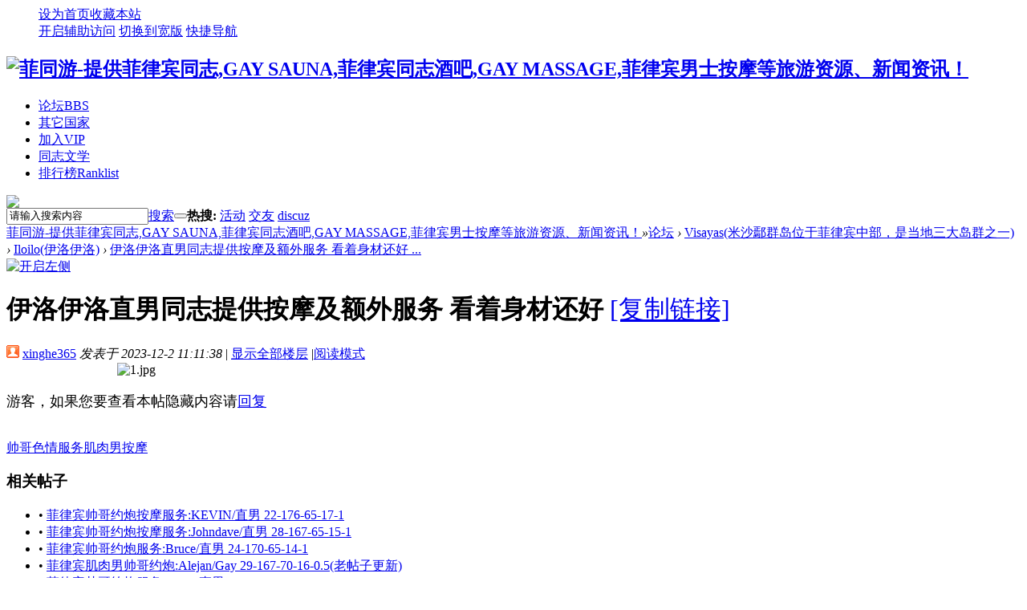

--- FILE ---
content_type: text/html; charset=utf-8
request_url: https://www.feitongyou.com/thread-26030-1-1.html
body_size: 8732
content:
<!DOCTYPE html PUBLIC "-//W3C//DTD XHTML 1.0 Transitional//EN" "http://www.w3.org/TR/xhtml1/DTD/xhtml1-transitional.dtd">
<html xmlns="http://www.w3.org/1999/xhtml">
<head>
<meta http-equiv="Content-Type" content="text/html; charset=utf-8" />
<title>伊洛伊洛直男同志提供按摩及额外服务 看着身材还好-菲同游</title>
<link href="https://www.feitongyou.com/thread-26030-1-1.html" rel="canonical" />
<meta name="keywords" content="帅哥色情服务,肌肉男按摩,菲同游,菲律宾同志按摩,pinoy massage,马尼拉同志按摩" />
<meta name="description" content="**** 本内容被作者隐藏 ****帅哥色情服务,肌肉男按摩-菲同游 " />
<meta name="generator" content="Discuz! X3.4" />
<meta name="author" content="Discuz! Team and Comsenz UI Team" />
<meta name="copyright" content="2001-2023 Tencent Cloud." />
<meta name="MSSmartTagsPreventParsing" content="True" />
<meta http-equiv="MSThemeCompatible" content="Yes" />
<base href="https://www.feitongyou.com/" /><link rel="stylesheet" type="text/css" href="data/cache/style_9_common.css?wgb" /><link rel="stylesheet" type="text/css" href="data/cache/style_9_forum_viewthread.css?wgb" /><script type="text/javascript">var STYLEID = '9', STATICURL = 'static/', IMGDIR = 'static/image/common', VERHASH = 'wgb', charset = 'utf-8', discuz_uid = '0', cookiepre = 'WXcb_2132_', cookiedomain = '', cookiepath = '/', showusercard = '0', attackevasive = '0', disallowfloat = 'newthread', creditnotice = '0||', defaultstyle = '', REPORTURL = 'aHR0cHM6Ly93d3cuZmVpdG9uZ3lvdS5jb20vdGhyZWFkLTI2MDMwLTEtMS5odG1s', SITEURL = 'https://www.feitongyou.com/', JSPATH = 'data/cache/', CSSPATH = 'data/cache/style_', DYNAMICURL = '';</script>
<script src="data/cache/common.js?wgb" type="text/javascript"></script>
<meta name="application-name" content="菲同游-提供菲律宾同志,GAY SAUNA,菲律宾同志酒吧,GAY MASSAGE,菲律宾男士按摩等旅游资源、新闻资讯！" />
<meta name="msapplication-tooltip" content="菲同游-提供菲律宾同志,GAY SAUNA,菲律宾同志酒吧,GAY MASSAGE,菲律宾男士按摩等旅游资源、新闻资讯！" />
<meta name="msapplication-task" content="name=论坛;action-uri=https://www.feitongyou.com/forum.php;icon-uri=https://www.feitongyou.com/static/image/common/bbs.ico" />
<meta name="msapplication-task" content="name=动态;action-uri=https://www.feitongyou.com/home.php;icon-uri=https://www.feitongyou.com/static/image/common/home.ico" /><link rel="archives" title="菲同游-提供菲律宾同志,GAY SAUNA,菲律宾同志酒吧,GAY MASSAGE,菲律宾男士按摩等旅游资源、新闻资讯！" href="https://www.feitongyou.com/archiver/" />
<script src="data/cache/forum.js?wgb" type="text/javascript"></script>
<script src="data/cache/portal.js?wgb" type="text/javascript"></script>
    <script src="template/wic_selfmedia/static/js/jquery-1.11.1.min.js" type="text/javascript"></script>
    <script type="text/javascript">
        var jq=jQuery.noConflict();
    </script>
    <script src="template/wic_selfmedia/static/js/jquery.SuperSlide.js" type="text/javascript"></script> 
    <script src="template/wic_selfmedia/static/js/jPages.js" type="text/javascript" type="text/javascript"></script>
    <script src="template/wic_selfmedia/static/js/placeholderfriend.js" type="text/javascript" type="text/javascript"></script>
    <script language='javascript' type="text/javascript"> 
function ResumeError() { 
return true; 
} 
window.onerror = ResumeError; 
</script>
        </head>

<body id="nv_forum" class="pg_viewthread" onkeydown="if(event.keyCode==27) return false;">
<div id="append_parent"></div><div id="ajaxwaitid"></div>
<div id="toptb" class="cl">
<div style=" padding:0 40px;">
<div class="z"><a href="javascript:;"  onclick="setHomepage('https://www.feitongyou.com/');">设为首页</a><a href="https://www.feitongyou.com/"  onclick="addFavorite(this.href, '菲同游-提供菲律宾同志,GAY SAUNA,菲律宾同志酒吧,GAY MASSAGE,菲律宾男士按摩等旅游资源、新闻资讯！');return false;">收藏本站</a></div>
<div class="y">
<a id="switchblind" href="javascript:;" onClick="toggleBlind(this)" title="开启辅助访问" class="switchblind">开启辅助访问</a>
<a href="javascript:;" id="switchwidth" onClick="widthauto(this)" title="切换到宽版" class="switchwidth">切换到宽版</a>
                    <a href="javascript:;" id="qmenu" onMouseOver="delayShow(this, function () {showMenu({'ctrlid':'qmenu','pos':'34!','ctrlclass':'a','duration':2});showForummenu(70);})">快捷导航</a>
</div>
</div>
</div>

<div class="wic_header">
            <div class="wic_header_content cl">
                                <div class="wic_logo z">
                    <h2><a href="https://www.feitongyou.com/" title="菲同游-提供菲律宾同志,GAY SAUNA,菲律宾同志酒吧,GAY MASSAGE,菲律宾男士按摩等旅游资源、新闻资讯！"><img src="template/wic_selfmedia/static/logo.png" alt="菲同游-提供菲律宾同志,GAY SAUNA,菲律宾同志酒吧,GAY MASSAGE,菲律宾男士按摩等旅游资源、新闻资讯！" border="0" /></a></h2>
                </div>
                <div class="wic_nav z cl">
                    <ul>
                                                    <li class="a" id="mn_forum" ><a href="https://www.feitongyou.com/forum.php" hidefocus="true" title="BBS"  >论坛<span>BBS</span></a></li>                                                    <li id="mn_F38" ><a href="https://www.feitongyou.com/forum-38-1.html" hidefocus="true"  >其它国家</a></li>                                                    <li id="mn_Nfa38" ><a href="forum-37-1.html" hidefocus="true"  >加入VIP</a></li>                                                    <li id="mn_F86" ><a href="https://www.feitongyou.com/forum-86-1.html" hidefocus="true"  >同志文学</a></li>                                                                                                                                                                                                                                                                                                                        <li id="mn_N12a7" ><a href="misc.php?mod=ranklist" hidefocus="true" title="Ranklist"  >排行榜<span>Ranklist</span></a></li>                                            </ul>
                                    </div>
                <div class="wic_login cl y">
                    <div id="wic_nologin" class="wic_login_no" onMouseOver="showMenu({'ctrlid':this.id,'pos':'34!','ctrlclass':'on','duration':2});">	
    	<img src="template/wic_selfmedia/static/noLogin.png" /> 
    </div>
    <div id="wic_nologin_menu" style="display:none;">
    	<ul>
        	<li class="normal_login"><a href="member.php?mod=logging&amp;action=login"><em></em>登录</a></li>
        	<li class="normal_reg"><a href="member.php?mod=register"><em></em>立即注册</a></li>
        	<li class="qqlogin"><a href="connect.php?mod=login&amp;op=init&amp;referer=index.php&amp;statfrom=login_simple" title="QQ登录">QQ登录</a></li>
            <li class="wxlogin"><a href="wechat-login.html" title="微信登录">微信登录</a></li>
        </ul>
    </div>
<script type="text/javascript"> 
jq(".wic_other_login a img.qq_bind[alt=QQ绑定]").attr("src", "template/wic_selfmedia/static/qqbind.png");
jq(".wic_other_login a img.qq_bind[alt!=QQ绑定]").attr("src", "template/wic_selfmedia/static/wxbind.png");
</script>                </div> 
                <div id="wic_search" class="wic_search y">
                    <div id="scbar" class="cl">
<form id="scbar_form" method="post" autocomplete="off" onsubmit="searchFocus($('scbar_txt'))" action="search.php?searchsubmit=yes" target="_blank">
<input type="hidden" name="mod" id="scbar_mod" value="search" />
<input type="hidden" name="formhash" value="9c4e6f02" />
<input type="hidden" name="srchtype" value="title" />
<input type="hidden" name="srhfid" value="70" />
<input type="hidden" name="srhlocality" value="forum::viewthread" />
<table cellspacing="0" cellpadding="0">
<tr>
<td class="scbar_icon_td"></td>
<td class="scbar_txt_td"><input type="text" name="srchtxt" id="scbar_txt" value="请输入搜索内容" autocomplete="off" x-webkit-speech speech /></td>
<td class="scbar_type_td"><a href="javascript:;" id="scbar_type" class="xg1" onclick="showMenu(this.id)" hidefocus="true">搜索</a></td>
<td class="scbar_btn_td"><button type="submit" name="searchsubmit" id="scbar_btn" sc="1" class="pn pnc" value="true"></button></td>
<td class="scbar_hot_td">
<div id="scbar_hot">
<strong class="xw1">热搜: </strong>

<a href="search.php?mod=forum&amp;srchtxt=%E6%B4%BB%E5%8A%A8&amp;formhash=9c4e6f02&amp;searchsubmit=true&amp;source=hotsearch" target="_blank" class="xi2" sc="1">活动</a>



<a href="search.php?mod=forum&amp;srchtxt=%E4%BA%A4%E5%8F%8B&amp;formhash=9c4e6f02&amp;searchsubmit=true&amp;source=hotsearch" target="_blank" class="xi2" sc="1">交友</a>



<a href="search.php?mod=forum&amp;srchtxt=discuz&amp;formhash=9c4e6f02&amp;searchsubmit=true&amp;source=hotsearch" target="_blank" class="xi2" sc="1">discuz</a>

</div>
</td>
</tr>
</table>
</form>
</div>
<ul id="scbar_type_menu" class="p_pop" style="display: none;"><li><a href="javascript:;" rel="curforum" fid="70" >本版</a></li><li><a href="javascript:;" rel="forum" class="curtype">帖子</a></li><li><a href="javascript:;" rel="user">用户</a></li></ul>
<script type="text/javascript">
initSearchmenu('scbar', '');
</script>
                </div>  
                <script type="text/javascript">
jq("#scbar_txt").focus(function(){
  jq(this).animate({width:"160px"},200);
}).blur(function(){
  jq(this).animate({width:"120px"},200);
})
</script> 
            </div>        
<div class="wp">	
<ul class="p_pop h_pop" id="plugin_menu" style="display: none">  <li><a href="dc_signin-dc_signin.html" id="mn_plink_dc_signin">每日签到</a></li>
 </ul>
<div class="p_pop h_pop" id="mn_userapp_menu" style="display: none"></div><div id="mu" class="cl">
</div>
                <div class="clear"></div>           </div>
</div>

 	<div id="wp" class="wp">
<script type="text/javascript">var fid = parseInt('70'), tid = parseInt('26030');</script>

<script src="data/cache/forum_viewthread.js?wgb" type="text/javascript"></script>
<script type="text/javascript">zoomstatus = parseInt(1);var imagemaxwidth = '600';var aimgcount = new Array();</script>

<style id="diy_style" type="text/css"></style>
<!--[diy=diynavtop]--><div id="diynavtop" class="area"></div><!--[/diy]-->
<div id="pt" class="bm cl">
<div class="z">
<a href="./" class="nvhm" title="首页">菲同游-提供菲律宾同志,GAY SAUNA,菲律宾同志酒吧,GAY MASSAGE,菲律宾男士按摩等旅游资源、新闻资讯！</a><em>&raquo;</em><a href="https://www.feitongyou.com/forum.php">论坛</a> <em>&rsaquo;</em> <a href="https://www.feitongyou.com/forum.php?gid=66">Visayas(米沙鄢群岛位于菲律宾中部，是当地三大岛群之一)</a> <em>&rsaquo;</em> <a href="https://www.feitongyou.com/forum-70-1.html"> Iloilo(伊洛伊洛)</a> <em>&rsaquo;</em> <a href="https://www.feitongyou.com/thread-26030-1-1.html">伊洛伊洛直男同志提供按摩及额外服务 看着身材还好 ...</a>
</div>
</div>

<script src="https://pc1.gtimg.com/js/jquery-1.4.4.min.js" type="text/javascript"></script><script type="text/javascript">jQuery.noConflict();</script><script type="text/javascript">(function(d){j=d.createElement('script');j.src='//openapi.guanjia.qq.com/fcgi-bin/getdzjs?cmd=urlquery_utf-8_zh_cn';j.setAttribute('ime-cfg','lt=2');d.getElementsByTagName('head')[0].appendChild(j)})(document)</script><link rel="stylesheet" type="text/css" href="https://s.pc.qq.com/discuz/css/style.css" /><style id="diy_style" type="text/css"></style>
<div class="wp">
<!--[diy=diy1]--><div id="diy1" class="area"></div><!--[/diy]-->
</div>
<div id="ct" class="wp cl  ct2">
    <div class="mn" >
        <div id="pgt" class="pgs mbm cl " style=" display:none;">
            <div class="pgt"></div>
            <span class="y pgb"><a href="https://www.feitongyou.com/forum-70-1.html">返回列表</a></span>
                            <a id="newspecial" onmouseover="$('newspecial').id = 'newspecialtmp';this.id = 'newspecial';showMenu({'ctrlid':this.id})" onclick="showWindow('newthread', 'forum.php?mod=post&action=newthread&fid=70')" href="javascript:;" title="发新帖"><img src="static/image/common/pn_post.png" alt="发新帖" /></a>                                            </div>
    
        
        
        
        
    
    
    <div id="postlist" class="pl bm box2">
  		<!--抢楼回帖奖励-->
  		  
        <div class="vwthdtit cl">
           
                         
                                    <a onclick="setcookie('close_leftinfo', 2);location.reload();" title="开启左侧" class="btn_s_open" href="javascript:;"><img src="template/wic_selfmedia/static/control_r.png" alt="开启左侧" class="vm" /></a>
                                
                                    <h1 class="vwthdts">
                                                <span id="thread_subject">伊洛伊洛直男同志提供按摩及额外服务 看着身材还好</span>
                <span class="xg1" style=" font-weight:normal;">
                                                                                                <a href="https://www.feitongyou.com/thread-26030-1-1.html" onclick="return copyThreadUrl(this, '菲同游-提供菲律宾同志,GAY SAUNA,菲律宾同志酒吧,GAY MASSAGE,菲律宾男士按摩等旅游资源、新闻资讯！')" >[复制链接]</a>
            </span>
            </h1>
                        
                    </div>
        
        
        
        
        
    
            
        <table cellspacing="0" cellpadding="0" class="ad" style=" display:none;">
            <tr>
                <td class="pls">
                                </td>
            </tr>
        </table>
                             
            <div id="post_28368" class="viewbox firstfloor cl" >
                
<table id="pid28368" class="plhin boxtable" summary="pid28368" cellspacing="0" cellpadding="0">
<tr>
<td class="plc">
<div class="pi">
<div class="pti">
<div class="pdbt">
</div>
<div class="authi firstauthi">
                <img class="authicn vm" id="authicon28368" src="static/image/common/online_admin.gif" />
<a href="https://www.feitongyou.com/space-uid-1.html" target="_blank" class="xi2">xinghe365</a>
<em id="authorposton28368">发表于 2023-12-2 11:11:38</em>
<span class="pipe">|</span>
<a href="https://www.feitongyou.com/thread-26030-1-1.html" rel="nofollow">显示全部楼层</a>
<span class="pipe ">|</span><a href="javascript:;" onclick="readmode($('thread_subject').innerHTML, 28368);" class="">阅读模式</a>
</div>
</div>
</div><div class="pct"><style type="text/css">.pcb{margin-right:0}</style><div class="pcb">
 
<div class="t_fsz">
<table cellspacing="0" cellpadding="0"><tr><td class="t_f" id="postmessage_28368">
<script type="text/javascript">replyreload += ',' + 28368;</script><div align="center">
<ignore_js_op>

<img src="data/attachment/forum/202312/02/111105gzmwvsjj05coa0so.jpg" alt="1.jpg" title="1.jpg" />

</ignore_js_op>
</div><br />
<div align="center"><font size="4"><div class="locked">游客，如果您要查看本帖隐藏内容请<a href="https://www.feitongyou.com/forum.php?mod=post&amp;action=reply&amp;fid=70&amp;tid=26030" onclick="showWindow('reply', this.href)">回复</a></div></font></div><br />
<br />
</td></tr></table>

<div class="ptg mbm mtn">
<a title="帅哥色情服务" href="misc.php?mod=tag&amp;id=73" target="_blank">帅哥色情服务</a><a title="肌肉男按摩" href="misc.php?mod=tag&amp;id=69" target="_blank">肌肉男按摩</a></div>

</div>
<div id="comment_28368" class="cm">
</div>

<div id="post_rate_div_28368"></div>
</div>
</div>

</td></tr>
<tr><td class="plc plm">
        
        
        
        
        
                




<div class="relatethread mtw mbw">
<h3>相关帖子</h3>
<ul class="xl xl2 cl"><li>&#8226; <a href="https://www.feitongyou.com/thread-26088-1-1.html" title="菲律宾帅哥约炮按摩服务:KEVIN/直男 22-176-65-17-1" target="_blank">菲律宾帅哥约炮按摩服务:KEVIN/直男 22-176-65-17-1</a></li>
<li>&#8226; <a href="https://www.feitongyou.com/thread-26089-1-1.html" title="菲律宾帅哥约炮按摩服务:Johndave/直男 28-167-65-15-1" target="_blank">菲律宾帅哥约炮按摩服务:Johndave/直男 28-167-65-15-1</a></li>
<li>&#8226; <a href="https://www.feitongyou.com/thread-26090-1-1.html" title="菲律宾帅哥约炮服务:Bruce/直男 24-170-65-14-1" target="_blank">菲律宾帅哥约炮服务:Bruce/直男 24-170-65-14-1</a></li>
<li>&#8226; <a href="https://www.feitongyou.com/thread-26091-1-1.html" title="菲律宾肌肉男帅哥约炮:Alejan/Gay 29-167-70-16-0.5(老帖子更新)" target="_blank">菲律宾肌肉男帅哥约炮:Alejan/Gay 29-167-70-16-0.5(老帖子更新)</a></li>
<li>&#8226; <a href="https://www.feitongyou.com/thread-26092-1-1.html" title="菲律宾帅哥约炮服务:Igorot/直男 34-164-68-15-1" target="_blank">菲律宾帅哥约炮服务:Igorot/直男 34-164-68-15-1</a></li>
<li>&#8226; <a href="https://www.feitongyou.com/thread-26093-1-1.html" title="菲律宾帅哥约炮按摩服务:hesap/直男 26-190-88-19-1" target="_blank">菲律宾帅哥约炮按摩服务:hesap/直男 26-190-88-19-1</a></li>
<li>&#8226; <a href="https://www.feitongyou.com/thread-26094-1-1.html" title="菲律宾帅哥约炮按摩服务:JAND/Gay 27-174-74-15-0.5" target="_blank">菲律宾帅哥约炮按摩服务:JAND/Gay 27-174-74-15-0.5</a></li>
<li>&#8226; <a href="https://www.feitongyou.com/thread-26095-1-1.html" title="欲望森林" target="_blank">欲望森林</a></li>
<li>&#8226; <a href="https://www.feitongyou.com/thread-26096-1-1.html" title="泰国曼谷同志酒吧:DreamBoy 已搬迁到Lucky boy的旧址" target="_blank">泰国曼谷同志酒吧:DreamBoy 已搬迁到Lucky boy的旧址</a></li>
<li>&#8226; <a href="https://www.feitongyou.com/thread-26097-1-1.html" title="泰国曼谷同志酒吧:Fake Club" target="_blank">泰国曼谷同志酒吧:Fake Club</a></li>
</ul>
</div>
</td>
</tr>
<tr id="_postposition28368"></tr>
<tr>
<td class="plc" style="overflow:visible;">
<div class="po hin">
<div class="pob cl">
<em>
<a class="fastre" href="forum.php?mod=post&amp;action=reply&amp;fid=70&amp;tid=26030&amp;reppost=28368&amp;extra=page%3D1&amp;page=1" onclick="showWindow('reply', this.href)">回复</a>
</em>

<p>
<a href="javascript:;" id="mgc_post_28368" onmouseover="showMenu(this.id)" class="showmenu">使用道具</a>
<a href="javascript:;" onclick="showWindow('miscreport28368', 'misc.php?mod=report&rtype=post&rid=28368&tid=26030&fid=70', 'get', -1);return false;">举报</a>
</p>

<ul id="mgc_post_28368_menu" class="p_pop mgcmn" style="display: none;">
</ul>
<script type="text/javascript" reload="1">checkmgcmn('post_28368')</script>
</div>
</div>
</td>
</tr>
<tr class="ad">
<td class="pls">
</td>
</tr>
</table>

<script type="text/javascript" reload="1">
aimgcount[28368] = ['7453'];
attachimggroup(28368);
attachimgshow(28368);
var aimgfid = 0;
</script>


            </div>
                            <div id="postlistreply" class="pl"><div id="post_new" class="viewthread_table" style="display: none"></div></div>
            </div>
    
        
    <form method="post" autocomplete="off" name="modactions" id="modactions">
        <input type="hidden" name="formhash" value="9c4e6f02" />
        <input type="hidden" name="optgroup" />
        <input type="hidden" name="operation" />
        <input type="hidden" name="listextra" value="page%3D1" />
        <input type="hidden" name="page" value="1" />
    </form>
    
        
        
    <div class="pgs mtm mbm cl">
                <span class="pgb y"><a href="https://www.feitongyou.com/forum-70-1.html">返回列表</a></span>
    </div>
    
        <!--[diy=diyfastposttop]--><div id="diyfastposttop" class="area"></div><!--[/diy]-->
            <script type="text/javascript">
var postminchars = parseInt('10');
var postmaxchars = parseInt('10000');
var disablepostctrl = parseInt('0');
</script>

<div id="f_pst" class="pl bm bmw foldf_pst">
<form method="post" autocomplete="off" id="fastpostform" action="forum.php?mod=post&amp;action=reply&amp;fid=70&amp;tid=26030&amp;extra=page%3D1&amp;replysubmit=yes&amp;infloat=yes&amp;handlekey=fastpost" onSubmit="return fastpostvalidate(this)">
<table cellspacing="0" cellpadding="0">
<tr>
<td class="pls">
<div class="avatar avtm nologin"><img src="template/wic_selfmedia/static/nologin.jpg" /></div></td>
<td class="plc">

<span id="fastpostreturn"></span>


<div class="cl">
<div id="fastsmiliesdiv" class="y"><div id="fastsmiliesdiv_data"><div id="fastsmilies"></div></div></div><div class="hasfsl" id="fastposteditor">
<div class="tedt mtn">
<div class="bar">
<span class="y">
<a href="https://www.feitongyou.com/forum.php?mod=post&amp;action=reply&amp;fid=70&amp;tid=26030" onclick="return switchAdvanceMode(this.href)">高级模式</a>
</span><script src="data/cache/seditor.js?wgb" type="text/javascript"></script>
<div class="fpd">
<a href="javascript:;" title="文字加粗" class="fbld">B</a>
<a href="javascript:;" title="设置文字颜色" class="fclr" id="fastpostforecolor">Color</a>
<a id="fastpostimg" href="javascript:;" title="图片" class="fmg">Image</a>
<a id="fastposturl" href="javascript:;" title="添加链接" class="flnk">Link</a>
<a id="fastpostquote" href="javascript:;" title="引用" class="fqt">Quote</a>
<a id="fastpostcode" href="javascript:;" title="代码" class="fcd">Code</a>
<a href="javascript:;" class="fsml" id="fastpostsml">Smilies</a>
</div></div>
<div class="area">
<div class="pt hm">
您需要登录后才可以回帖 <a href="member.php?mod=logging&amp;action=login" onclick="showWindow('login', this.href)" class="xi2">登录</a> | <a href="member.php?mod=register" class="xi2">立即注册</a>
</div>
</div>
</div>
</div>
</div>
<div id="seccheck_fastpost">
</div>


<input type="hidden" name="formhash" value="9c4e6f02" />
<input type="hidden" name="usesig" value="" />
<input type="hidden" name="subject" value="  " />
<p class="ptm pnpost">
<a href="https://www.feitongyou.com/home.php?mod=spacecp&amp;ac=credit&amp;op=rule&amp;fid=70" class="y" target="_blank">本版积分规则</a>
<button type="button" onclick="showWindow('login', 'member.php?mod=logging&action=login&guestmessage=yes')" onmouseover="checkpostrule('seccheck_fastpost', 'ac=reply');this.onmouseover=null" name="replysubmit" id="fastpostsubmit" class="pn pnc vm" value="replysubmit" tabindex="5"><strong>发表回复</strong></button>
<label for="fastpostrefresh"><input id="fastpostrefresh" type="checkbox" class="pc" />回帖后跳转到最后一页</label>
<script type="text/javascript">if(getcookie('fastpostrefresh') == 1) {$('fastpostrefresh').checked=true;}</script>
</p>
</td>
</tr>
</table>
</form>
</div>        
        
            
        
        </div>
    <div class="sd">
    	<div class="wic_forumview_act mb20 cl">
                            <a id="newspecialtmp" class="wic_newpost z" onmouseover="$('newspecial').id = 'newspecialtmp';this.id = 'newspecial';showMenu({'ctrlid':this.id})" onclick="showWindow('newthread', 'forum.php?mod=post&action=newthread&fid=70')" href="javascript:;" title="发新帖"><em></em>发新帖</a>
                                </div>
    	<div class="wic_authorinfo">
        	<div class="wic_authorinfo_main">
                                <a href="https://www.feitongyou.com/space-uid-1.html" class="wic_user_avt"><img src="https://www.feitongyou.com/uc_server/avatar.php?uid=1&size=big" /></a>
                <div class="wic_thread_msg cl">  
                    <div class="wic_user_msg">
                        <a href="https://www.feitongyou.com/space-uid-1.html" class="wic_user_name">xinghe365</a>
                                             </div>
                    <div class="wic_user_group">管理员</div>
                </div>
                                                    <ul class="wic_user_count cl">
                    	<li>
                            <a href="https://www.feitongyou.com/space-uid-1.html">2147483647</a>
                            <p>积分</p>
                        </li>
                        <li>
                            <a href="https://www.feitongyou.com/space-uid-1.html">1874</a>
                            <p>主题</p>
                        </li>
                        <li style="border-right:none;">
                            <a href="https://www.feitongyou.com/space-uid-1.html">2</a>
                            <p>好友</p>
                        </li>
                    </ul>
                                                            <div class="wic_user_thread mt15">	
                        <div class="wic_user_threadc">
                            <ul>
                                                                <li><a href="https://www.feitongyou.com/thread-26744-1-1.html" title="暹粒帅哥同志按摩:Sithsop/Gay 29-175-70-16-0.5 按摩及额外服务" target="_blank">暹粒帅哥同志按摩:Sithsop/Gay 29-175-70-16-0.5 按摩及额外服务</a></li>
                                                                <li><a href="https://www.feitongyou.com/thread-26743-1-1.html" title="金边帅哥同志按摩:Vichhai/Gay 28-178-72-17-0.5 按摩及额外服务" target="_blank">金边帅哥同志按摩:Vichhai/Gay 28-178-72-17-0.5 按摩及额外服务</a></li>
                                                                <li><a href="https://www.feitongyou.com/thread-26742-1-1.html" title="金边帅哥同志按摩：Alex/Gay 30-173-70-17-0.5 按摩及额外服务" target="_blank">金边帅哥同志按摩：Alex/Gay 30-173-70-17-0.5 按摩及额外服务</a></li>
                                                                <li><a href="https://www.feitongyou.com/thread-26741-1-1.html" title="金边帅哥同志按摩：挺帅的小伙子 身材很好看" target="_blank">金边帅哥同志按摩：挺帅的小伙子 身材很好看</a></li>
                                                                <li><a href="https://www.feitongyou.com/thread-26740-1-1.html" title="金边帅哥同志服务：健壮小哥在线为您服务" target="_blank">金边帅哥同志服务：健壮小哥在线为您服务</a></li>
                                                                <li><a href="https://www.feitongyou.com/thread-26739-1-1.html" title="金边帅哥同志按摩：健壮小哥提供额外服务" target="_blank">金边帅哥同志按摩：健壮小哥提供额外服务</a></li>
                                                                <li><a href="https://www.feitongyou.com/thread-26738-1-1.html" title="磅湛帅哥同志按摩：邋遢小哥提供额外服务" target="_blank">磅湛帅哥同志按摩：邋遢小哥提供额外服务</a></li>
                                                                <li><a href="https://www.feitongyou.com/thread-26737-1-1.html" title="西港帅哥同志按摩：清秀修长身材提供额外服务" target="_blank">西港帅哥同志按摩：清秀修长身材提供额外服务</a></li>
                                                                <li><a href="https://www.feitongyou.com/thread-26736-1-1.html" title="金边帅哥同志服务：年轻的小bottom" target="_blank">金边帅哥同志服务：年轻的小bottom</a></li>
                                                                <li><a href="https://www.feitongyou.com/thread-26735-1-1.html" title="金边帅哥同志服务：可爱类型的金边小子" target="_blank">金边帅哥同志服务：可爱类型的金边小子</a></li>
                                                            </ul>
                        </div>
                    </div>
                            </div>
        </div>
        
    </div>
     </div>

<div class="wp mtn">
<!--[diy=diy3]--><div id="diy3" class="area"></div><!--[/diy]-->
</div>

<script type="text/javascript">
function succeedhandle_followmod(url, msg, values) {
var fObj = $('followmod_'+values['fuid']);
if(values['type'] == 'add') {
fObj.innerHTML = '不收听';
fObj.href = 'home.php?mod=spacecp&ac=follow&op=del&fuid='+values['fuid'];
} else if(values['type'] == 'del') {
fObj.innerHTML = '收听TA';
fObj.href = 'home.php?mod=spacecp&ac=follow&op=add&hash=9c4e6f02&fuid='+values['fuid'];
}
}
fixed_avatar([28368], 1);
</script></div>
<div class="focus" id="sitefocus">
<div class="bm">
<div class="bm_h cl">
<a href="javascript:;" onclick="setcookie('nofocus_forum', 1, 0*3600);$('sitefocus').style.display='none'" class="y" title="关闭">关闭</a>
<h2>
站长推荐<span id="focus_ctrl" class="fctrl"><img src="static/image/common/pic_nv_prev.gif" alt="上一条" title="上一条" id="focusprev" class="cur1" onclick="showfocus('prev');" /> <em><span id="focuscur"></span>/1</em> <img src="static/image/common/pic_nv_next.gif" alt="下一条" title="下一条" id="focusnext" class="cur1" onclick="showfocus('next')" /></span>
</h2>
</div>
<div class="bm_c" id="focus_con">
</div>
</div>
</div><div class="bm_c" style="display: none" id="focus_0">
<dl class="xld cl bbda">
<dt><a href="https://www.feitongyou.com/thread-25721-1-1.html" class="xi2" target="_blank">加入VIP，可以免费访问所有版块内容！</a></dt>
<dd class="m"><a href="https://www.feitongyou.com/thread-25721-1-1.html" target="_blank"><img src="https://www.feitongyou.com/data/attachment/forum/202405/12/222407ke523ja5zte92wxe.jpg" alt="加入VIP，可以免费访问所有版块内容！" /></a></dd>
<dd>VIP费用：399元，加微信支付即可。或者披索3000p，Gcash：09156708733

邀请好友：邀请好友一起注册VIP，费用即可一起降到299元，披索价格2000p,美金价格是41$。

微信：Zshdwr88(加入VIP常用)（快速审核通道）

飞机频道：@feitongyou</dd>
</dl>
<p class="ptn cl"><a href="https://www.feitongyou.com/thread-25721-1-1.html" class="xi2 y" target="_blank">查看 &raquo;</a></p>
</div><script type="text/javascript">
var focusnum = 1;
if(focusnum < 2) {
$('focus_ctrl').style.display = 'none';
}
if(!$('focuscur').innerHTML) {
var randomnum = parseInt(Math.round(Math.random() * focusnum));
$('focuscur').innerHTML = Math.max(1, randomnum);
}
showfocus();
var focusautoshow = window.setInterval('showfocus(\'next\', 1);', 5000);
</script>
<script src="https://www.feitongyou.com/plugin.php?id=dc_signin:check&formhash=9c4e6f02" type="text/javascript"></script>
        <script type="text/javascript">
jq(".contactus-link li.wechat a").hover(function(){
jq(".contactus-link li.wechat .qrcode").fadeIn();
},function(){
jq(".contactus-link li.wechat .qrcode").fadeOut();
})
</script>
        <div class="wic_footer_b cl">
        	<div class="wp">
                <div id="flk" class="y">
                    <p>
                        <a href="http://wpa.qq.com/msgrd?v=3&amp;uin=2685217317&amp;site=菲同游-提供菲律宾同志,GAY SAUNA,菲律宾同志酒吧,GAY MASSAGE,菲律宾男士按摩等旅游资源、新闻资讯！&amp;menu=yes&amp;from=discuz" target="_blank" title="QQ"><img src="static/image/common/site_qq.jpg" alt="QQ" /></a><span class="pipe">|</span>                        <a href="https://www.feitongyou.com/archiver/" >Archiver</a><span class="pipe">|</span><a href="http://m.feitongyou.com" >手机版</a><span class="pipe">|</span><a href="https://www.feitongyou.com/forum.php?mod=misc&action=showdarkroom" >小黑屋</a><span class="pipe">|</span><a href="https://www.feitongyou.com/iplus_sitemap_index.xml" title="提高搜索引擎收录的地址" target="_blank" >网站地图</a><span class="pipe">|</span>                                <strong><a href="https://www.feitongyou.com" target="_blank">菲同游</a></strong>
                                                &nbsp;<a href="http://discuz.qq.com/service/security" target="_blank" title="��ˮǽ������վԶ���ֺ�"><img src="static/image/common/security.png"></a>                                            </p>
                    <p class="xs0">
                        GMT+8, 2025-11-4 22:16                        <span id="debuginfo">
                        , Processed in 0.104510 second(s), 39 queries
                            .
                                                </span>
                    </p>
                </div>
                <div id="frt">
                    <p>Powered by <strong><a href="http://www.discuz.net" target="_blank">Discuz!</a></strong> <em>X3.4</em></p>
                    <p class="xs0">&copy; 2001-2013 <a href="http://www.comsenz.com" target="_blank">Comsenz Inc.</a></p>
                </div>
                                            </div>
        </div>
</div>
<script src="home.php?mod=misc&ac=sendmail&rand=1762265816" type="text/javascript"></script>
<div id="scrolltop">
<span><a href="https://www.feitongyou.com/forum.php?mod=post&amp;action=reply&amp;fid=70&amp;tid=26030&amp;extra=page%3D1&amp;page=1" onclick="showWindow('reply', this.href)" class="replyfast" title="快速回复"><b>快速回复</b></a></span>
<span hidefocus="true"><a title="返回顶部" onclick="window.scrollTo('0','0')" class="scrolltopa" ><b>返回顶部</b></a></span>
<span>
<a href="https://www.feitongyou.com/forum-70-1.html" hidefocus="true" class="returnlist" title="返回列表"><b>返回列表</b></a>
</span>
</div>
<script type="text/javascript">_attachEvent(window, 'scroll', function () { showTopLink(); });checkBlind();</script>
</body>
</html>
